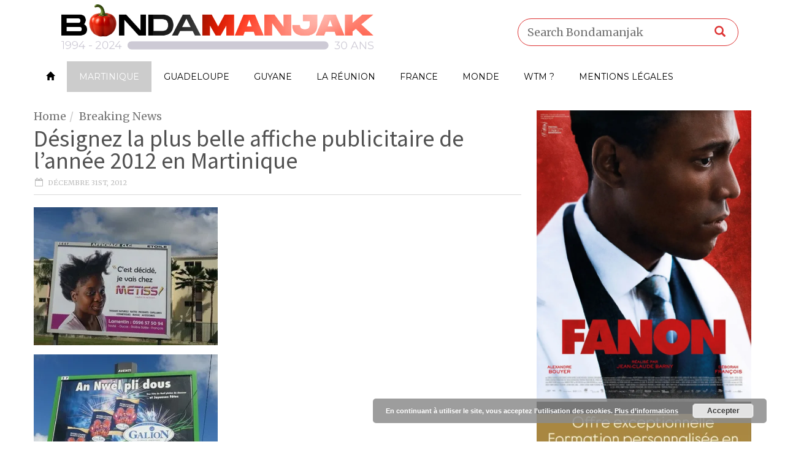

--- FILE ---
content_type: text/html; charset=UTF-8
request_url: https://www.bondamanjak.com/designez-la-plus-belle-affiche-publicitaire-de-lannee-2012-en-martinique/
body_size: 19442
content:
<!doctype html>
<!--[if lt IE 7]> <html class="no-js ie6 oldie"> <![endif]-->
<!--[if IE 7]>    <html class="no-js ie7 oldie"> <![endif]-->
<!--[if IE 8]>    <html class="no-js ie8 oldie"> <![endif]-->
<!--[if IE 9]>    <html class="no-js ie9 oldie"> <![endif]-->
<!--[if gt IE 8]><!--> <html class="no-js" lang="fr-FR"> <!--<![endif]-->
<head>
    <!-- start:global -->
    <meta charset="UTF-8" />
    <!--[if IE]><meta http-equiv="X-UA-Compatible" content="IE=Edge,chrome=1"><![endif]-->
    <!-- end:global -->

    <!-- start:responsive web design -->
    <meta name="viewport" content="width=device-width, initial-scale=1">
    <!-- end:responsive web design -->

    <link rel="pingback" href="https://www.bondamanjak.com/xmlrpc.php" />

    
    <!-- start:wp_head -->
    <title>Désignez la plus belle affiche publicitaire de l&#039;année 2012 en Martinique - Bondamanjak</title>
                        <script>
                            /* You can add more configuration options to webfontloader by previously defining the WebFontConfig with your options */
                            if ( typeof WebFontConfig === "undefined" ) {
                                WebFontConfig = new Object();
                            }
                            WebFontConfig['google'] = {families: ['Merriweather', 'Montserrat:400', 'Source+Sans+Pro:300,400', 'Roboto+Condensed:400', 'Roboto:400&amp;subset=latin']};

                            (function() {
                                var wf = document.createElement( 'script' );
                                wf.src = 'https://ajax.googleapis.com/ajax/libs/webfont/1.5.3/webfont.js';
                                wf.type = 'text/javascript';
                                wf.async = 'true';
                                var s = document.getElementsByTagName( 'script' )[0];
                                s.parentNode.insertBefore( wf, s );
                            })();
                        </script>
                    <meta name='robots' content='max-image-preview:large' />

<!-- This site is optimized with the Yoast SEO plugin v12.3 - https://yoast.com/wordpress/plugins/seo/ -->
<meta name="robots" content="max-snippet:-1, max-image-preview:large, max-video-preview:-1"/>
<link rel="canonical" href="https://www.bondamanjak.com/designez-la-plus-belle-affiche-publicitaire-de-lannee-2012-en-martinique/" />
<meta name="twitter:card" content="summary" />
<meta name="twitter:description" content="La ACCPLEREANNOURI et son Président Lim Ahong invitent les lecteurs de Bondamanjak à donner leur avis sur deux d&rsquo;affiches qui se retrouvent en finale pour le grand prix de la plus belle affiche publicitaire 2012 en Martinique. Il vous suffira de citer Galion ou Métiss. Que la meilleure gagne." />
<meta name="twitter:title" content="Désignez la plus belle affiche publicitaire de l&#039;année 2012 en Martinique - Bondamanjak" />
<meta name="twitter:site" content="@Bondamanjak" />
<meta name="twitter:image" content="https://i0.wp.com/www.bondamanjak.com/wp-content/uploads/2012/12/20121231-163554.jpg?fit=300%2C225&#038;ssl=1" />
<meta name="twitter:creator" content="@Bondamanjak" />
<script type='application/ld+json' class='yoast-schema-graph yoast-schema-graph--main'>{"@context":"https://schema.org","@graph":[{"@type":"WebSite","@id":"https://www.bondamanjak.com/#website","url":"https://www.bondamanjak.com/","name":"Bondamanjak","potentialAction":{"@type":"SearchAction","target":"https://www.bondamanjak.com/?s={search_term_string}","query-input":"required name=search_term_string"}},{"@type":"ImageObject","@id":"https://www.bondamanjak.com/designez-la-plus-belle-affiche-publicitaire-de-lannee-2012-en-martinique/#primaryimage","url":"https://i0.wp.com/www.bondamanjak.com/wp-content/uploads/2012/12/20121231-163554.jpg?fit=300%2C225&ssl=1","width":"300","height":"225"},{"@type":"WebPage","@id":"https://www.bondamanjak.com/designez-la-plus-belle-affiche-publicitaire-de-lannee-2012-en-martinique/#webpage","url":"https://www.bondamanjak.com/designez-la-plus-belle-affiche-publicitaire-de-lannee-2012-en-martinique/","inLanguage":"fr-FR","name":"D\u00e9signez la plus belle affiche publicitaire de l&#039;ann\u00e9e 2012 en Martinique - Bondamanjak","isPartOf":{"@id":"https://www.bondamanjak.com/#website"},"primaryImageOfPage":{"@id":"https://www.bondamanjak.com/designez-la-plus-belle-affiche-publicitaire-de-lannee-2012-en-martinique/#primaryimage"},"datePublished":"2012-12-31T20:38:45-04:00","dateModified":"2012-12-31T21:22:50-04:00","author":{"@id":"https://www.bondamanjak.com/#/schema/person/5195bf9a8575c123d918ffe83e0ce521"}},{"@type":["Person"],"@id":"https://www.bondamanjak.com/#/schema/person/5195bf9a8575c123d918ffe83e0ce521","name":"bondamanjak","image":{"@type":"ImageObject","@id":"https://www.bondamanjak.com/#authorlogo","url":"https://secure.gravatar.com/avatar/14f195b2068cb655e5cb4a395435f7bc8913008f01c5d62bc66496f2859db62f?s=96&d=mm&r=g","caption":"bondamanjak"},"sameAs":[]}]}</script>
<!-- / Yoast SEO plugin. -->

<link rel='dns-prefetch' href='//static.addtoany.com' />
<link rel='dns-prefetch' href='//secure.gravatar.com' />
<link rel='dns-prefetch' href='//stats.wp.com' />
<link rel='dns-prefetch' href='//maxcdn.bootstrapcdn.com' />
<link rel='dns-prefetch' href='//v0.wordpress.com' />
<link rel='preconnect' href='//i0.wp.com' />
<link rel='preconnect' href='//c0.wp.com' />
<link rel="alternate" type="application/rss+xml" title="Bondamanjak &raquo; Flux" href="https://www.bondamanjak.com/feed/" />
<link rel="alternate" title="oEmbed (JSON)" type="application/json+oembed" href="https://www.bondamanjak.com/wp-json/oembed/1.0/embed?url=https%3A%2F%2Fwww.bondamanjak.com%2Fdesignez-la-plus-belle-affiche-publicitaire-de-lannee-2012-en-martinique%2F" />
<link rel="alternate" title="oEmbed (XML)" type="text/xml+oembed" href="https://www.bondamanjak.com/wp-json/oembed/1.0/embed?url=https%3A%2F%2Fwww.bondamanjak.com%2Fdesignez-la-plus-belle-affiche-publicitaire-de-lannee-2012-en-martinique%2F&#038;format=xml" />
<style id='wp-img-auto-sizes-contain-inline-css' type='text/css'>
img:is([sizes=auto i],[sizes^="auto," i]){contain-intrinsic-size:3000px 1500px}
/*# sourceURL=wp-img-auto-sizes-contain-inline-css */
</style>
<link rel='stylesheet' id='sbi_styles-css' href='https://www.bondamanjak.com/wp-content/plugins/instagram-feed/css/sbi-styles.min.css?ver=6.8.0' type='text/css' media='all' />
<style id='wp-emoji-styles-inline-css' type='text/css'>

	img.wp-smiley, img.emoji {
		display: inline !important;
		border: none !important;
		box-shadow: none !important;
		height: 1em !important;
		width: 1em !important;
		margin: 0 0.07em !important;
		vertical-align: -0.1em !important;
		background: none !important;
		padding: 0 !important;
	}
/*# sourceURL=wp-emoji-styles-inline-css */
</style>
<style id='wp-block-library-inline-css' type='text/css'>
:root{--wp-block-synced-color:#7a00df;--wp-block-synced-color--rgb:122,0,223;--wp-bound-block-color:var(--wp-block-synced-color);--wp-editor-canvas-background:#ddd;--wp-admin-theme-color:#007cba;--wp-admin-theme-color--rgb:0,124,186;--wp-admin-theme-color-darker-10:#006ba1;--wp-admin-theme-color-darker-10--rgb:0,107,160.5;--wp-admin-theme-color-darker-20:#005a87;--wp-admin-theme-color-darker-20--rgb:0,90,135;--wp-admin-border-width-focus:2px}@media (min-resolution:192dpi){:root{--wp-admin-border-width-focus:1.5px}}.wp-element-button{cursor:pointer}:root .has-very-light-gray-background-color{background-color:#eee}:root .has-very-dark-gray-background-color{background-color:#313131}:root .has-very-light-gray-color{color:#eee}:root .has-very-dark-gray-color{color:#313131}:root .has-vivid-green-cyan-to-vivid-cyan-blue-gradient-background{background:linear-gradient(135deg,#00d084,#0693e3)}:root .has-purple-crush-gradient-background{background:linear-gradient(135deg,#34e2e4,#4721fb 50%,#ab1dfe)}:root .has-hazy-dawn-gradient-background{background:linear-gradient(135deg,#faaca8,#dad0ec)}:root .has-subdued-olive-gradient-background{background:linear-gradient(135deg,#fafae1,#67a671)}:root .has-atomic-cream-gradient-background{background:linear-gradient(135deg,#fdd79a,#004a59)}:root .has-nightshade-gradient-background{background:linear-gradient(135deg,#330968,#31cdcf)}:root .has-midnight-gradient-background{background:linear-gradient(135deg,#020381,#2874fc)}:root{--wp--preset--font-size--normal:16px;--wp--preset--font-size--huge:42px}.has-regular-font-size{font-size:1em}.has-larger-font-size{font-size:2.625em}.has-normal-font-size{font-size:var(--wp--preset--font-size--normal)}.has-huge-font-size{font-size:var(--wp--preset--font-size--huge)}.has-text-align-center{text-align:center}.has-text-align-left{text-align:left}.has-text-align-right{text-align:right}.has-fit-text{white-space:nowrap!important}#end-resizable-editor-section{display:none}.aligncenter{clear:both}.items-justified-left{justify-content:flex-start}.items-justified-center{justify-content:center}.items-justified-right{justify-content:flex-end}.items-justified-space-between{justify-content:space-between}.screen-reader-text{border:0;clip-path:inset(50%);height:1px;margin:-1px;overflow:hidden;padding:0;position:absolute;width:1px;word-wrap:normal!important}.screen-reader-text:focus{background-color:#ddd;clip-path:none;color:#444;display:block;font-size:1em;height:auto;left:5px;line-height:normal;padding:15px 23px 14px;text-decoration:none;top:5px;width:auto;z-index:100000}html :where(.has-border-color){border-style:solid}html :where([style*=border-top-color]){border-top-style:solid}html :where([style*=border-right-color]){border-right-style:solid}html :where([style*=border-bottom-color]){border-bottom-style:solid}html :where([style*=border-left-color]){border-left-style:solid}html :where([style*=border-width]){border-style:solid}html :where([style*=border-top-width]){border-top-style:solid}html :where([style*=border-right-width]){border-right-style:solid}html :where([style*=border-bottom-width]){border-bottom-style:solid}html :where([style*=border-left-width]){border-left-style:solid}html :where(img[class*=wp-image-]){height:auto;max-width:100%}:where(figure){margin:0 0 1em}html :where(.is-position-sticky){--wp-admin--admin-bar--position-offset:var(--wp-admin--admin-bar--height,0px)}@media screen and (max-width:600px){html :where(.is-position-sticky){--wp-admin--admin-bar--position-offset:0px}}

/*# sourceURL=wp-block-library-inline-css */
</style><style id='global-styles-inline-css' type='text/css'>
:root{--wp--preset--aspect-ratio--square: 1;--wp--preset--aspect-ratio--4-3: 4/3;--wp--preset--aspect-ratio--3-4: 3/4;--wp--preset--aspect-ratio--3-2: 3/2;--wp--preset--aspect-ratio--2-3: 2/3;--wp--preset--aspect-ratio--16-9: 16/9;--wp--preset--aspect-ratio--9-16: 9/16;--wp--preset--color--black: #000000;--wp--preset--color--cyan-bluish-gray: #abb8c3;--wp--preset--color--white: #ffffff;--wp--preset--color--pale-pink: #f78da7;--wp--preset--color--vivid-red: #cf2e2e;--wp--preset--color--luminous-vivid-orange: #ff6900;--wp--preset--color--luminous-vivid-amber: #fcb900;--wp--preset--color--light-green-cyan: #7bdcb5;--wp--preset--color--vivid-green-cyan: #00d084;--wp--preset--color--pale-cyan-blue: #8ed1fc;--wp--preset--color--vivid-cyan-blue: #0693e3;--wp--preset--color--vivid-purple: #9b51e0;--wp--preset--gradient--vivid-cyan-blue-to-vivid-purple: linear-gradient(135deg,rgb(6,147,227) 0%,rgb(155,81,224) 100%);--wp--preset--gradient--light-green-cyan-to-vivid-green-cyan: linear-gradient(135deg,rgb(122,220,180) 0%,rgb(0,208,130) 100%);--wp--preset--gradient--luminous-vivid-amber-to-luminous-vivid-orange: linear-gradient(135deg,rgb(252,185,0) 0%,rgb(255,105,0) 100%);--wp--preset--gradient--luminous-vivid-orange-to-vivid-red: linear-gradient(135deg,rgb(255,105,0) 0%,rgb(207,46,46) 100%);--wp--preset--gradient--very-light-gray-to-cyan-bluish-gray: linear-gradient(135deg,rgb(238,238,238) 0%,rgb(169,184,195) 100%);--wp--preset--gradient--cool-to-warm-spectrum: linear-gradient(135deg,rgb(74,234,220) 0%,rgb(151,120,209) 20%,rgb(207,42,186) 40%,rgb(238,44,130) 60%,rgb(251,105,98) 80%,rgb(254,248,76) 100%);--wp--preset--gradient--blush-light-purple: linear-gradient(135deg,rgb(255,206,236) 0%,rgb(152,150,240) 100%);--wp--preset--gradient--blush-bordeaux: linear-gradient(135deg,rgb(254,205,165) 0%,rgb(254,45,45) 50%,rgb(107,0,62) 100%);--wp--preset--gradient--luminous-dusk: linear-gradient(135deg,rgb(255,203,112) 0%,rgb(199,81,192) 50%,rgb(65,88,208) 100%);--wp--preset--gradient--pale-ocean: linear-gradient(135deg,rgb(255,245,203) 0%,rgb(182,227,212) 50%,rgb(51,167,181) 100%);--wp--preset--gradient--electric-grass: linear-gradient(135deg,rgb(202,248,128) 0%,rgb(113,206,126) 100%);--wp--preset--gradient--midnight: linear-gradient(135deg,rgb(2,3,129) 0%,rgb(40,116,252) 100%);--wp--preset--font-size--small: 13px;--wp--preset--font-size--medium: 20px;--wp--preset--font-size--large: 36px;--wp--preset--font-size--x-large: 42px;--wp--preset--spacing--20: 0.44rem;--wp--preset--spacing--30: 0.67rem;--wp--preset--spacing--40: 1rem;--wp--preset--spacing--50: 1.5rem;--wp--preset--spacing--60: 2.25rem;--wp--preset--spacing--70: 3.38rem;--wp--preset--spacing--80: 5.06rem;--wp--preset--shadow--natural: 6px 6px 9px rgba(0, 0, 0, 0.2);--wp--preset--shadow--deep: 12px 12px 50px rgba(0, 0, 0, 0.4);--wp--preset--shadow--sharp: 6px 6px 0px rgba(0, 0, 0, 0.2);--wp--preset--shadow--outlined: 6px 6px 0px -3px rgb(255, 255, 255), 6px 6px rgb(0, 0, 0);--wp--preset--shadow--crisp: 6px 6px 0px rgb(0, 0, 0);}:where(.is-layout-flex){gap: 0.5em;}:where(.is-layout-grid){gap: 0.5em;}body .is-layout-flex{display: flex;}.is-layout-flex{flex-wrap: wrap;align-items: center;}.is-layout-flex > :is(*, div){margin: 0;}body .is-layout-grid{display: grid;}.is-layout-grid > :is(*, div){margin: 0;}:where(.wp-block-columns.is-layout-flex){gap: 2em;}:where(.wp-block-columns.is-layout-grid){gap: 2em;}:where(.wp-block-post-template.is-layout-flex){gap: 1.25em;}:where(.wp-block-post-template.is-layout-grid){gap: 1.25em;}.has-black-color{color: var(--wp--preset--color--black) !important;}.has-cyan-bluish-gray-color{color: var(--wp--preset--color--cyan-bluish-gray) !important;}.has-white-color{color: var(--wp--preset--color--white) !important;}.has-pale-pink-color{color: var(--wp--preset--color--pale-pink) !important;}.has-vivid-red-color{color: var(--wp--preset--color--vivid-red) !important;}.has-luminous-vivid-orange-color{color: var(--wp--preset--color--luminous-vivid-orange) !important;}.has-luminous-vivid-amber-color{color: var(--wp--preset--color--luminous-vivid-amber) !important;}.has-light-green-cyan-color{color: var(--wp--preset--color--light-green-cyan) !important;}.has-vivid-green-cyan-color{color: var(--wp--preset--color--vivid-green-cyan) !important;}.has-pale-cyan-blue-color{color: var(--wp--preset--color--pale-cyan-blue) !important;}.has-vivid-cyan-blue-color{color: var(--wp--preset--color--vivid-cyan-blue) !important;}.has-vivid-purple-color{color: var(--wp--preset--color--vivid-purple) !important;}.has-black-background-color{background-color: var(--wp--preset--color--black) !important;}.has-cyan-bluish-gray-background-color{background-color: var(--wp--preset--color--cyan-bluish-gray) !important;}.has-white-background-color{background-color: var(--wp--preset--color--white) !important;}.has-pale-pink-background-color{background-color: var(--wp--preset--color--pale-pink) !important;}.has-vivid-red-background-color{background-color: var(--wp--preset--color--vivid-red) !important;}.has-luminous-vivid-orange-background-color{background-color: var(--wp--preset--color--luminous-vivid-orange) !important;}.has-luminous-vivid-amber-background-color{background-color: var(--wp--preset--color--luminous-vivid-amber) !important;}.has-light-green-cyan-background-color{background-color: var(--wp--preset--color--light-green-cyan) !important;}.has-vivid-green-cyan-background-color{background-color: var(--wp--preset--color--vivid-green-cyan) !important;}.has-pale-cyan-blue-background-color{background-color: var(--wp--preset--color--pale-cyan-blue) !important;}.has-vivid-cyan-blue-background-color{background-color: var(--wp--preset--color--vivid-cyan-blue) !important;}.has-vivid-purple-background-color{background-color: var(--wp--preset--color--vivid-purple) !important;}.has-black-border-color{border-color: var(--wp--preset--color--black) !important;}.has-cyan-bluish-gray-border-color{border-color: var(--wp--preset--color--cyan-bluish-gray) !important;}.has-white-border-color{border-color: var(--wp--preset--color--white) !important;}.has-pale-pink-border-color{border-color: var(--wp--preset--color--pale-pink) !important;}.has-vivid-red-border-color{border-color: var(--wp--preset--color--vivid-red) !important;}.has-luminous-vivid-orange-border-color{border-color: var(--wp--preset--color--luminous-vivid-orange) !important;}.has-luminous-vivid-amber-border-color{border-color: var(--wp--preset--color--luminous-vivid-amber) !important;}.has-light-green-cyan-border-color{border-color: var(--wp--preset--color--light-green-cyan) !important;}.has-vivid-green-cyan-border-color{border-color: var(--wp--preset--color--vivid-green-cyan) !important;}.has-pale-cyan-blue-border-color{border-color: var(--wp--preset--color--pale-cyan-blue) !important;}.has-vivid-cyan-blue-border-color{border-color: var(--wp--preset--color--vivid-cyan-blue) !important;}.has-vivid-purple-border-color{border-color: var(--wp--preset--color--vivid-purple) !important;}.has-vivid-cyan-blue-to-vivid-purple-gradient-background{background: var(--wp--preset--gradient--vivid-cyan-blue-to-vivid-purple) !important;}.has-light-green-cyan-to-vivid-green-cyan-gradient-background{background: var(--wp--preset--gradient--light-green-cyan-to-vivid-green-cyan) !important;}.has-luminous-vivid-amber-to-luminous-vivid-orange-gradient-background{background: var(--wp--preset--gradient--luminous-vivid-amber-to-luminous-vivid-orange) !important;}.has-luminous-vivid-orange-to-vivid-red-gradient-background{background: var(--wp--preset--gradient--luminous-vivid-orange-to-vivid-red) !important;}.has-very-light-gray-to-cyan-bluish-gray-gradient-background{background: var(--wp--preset--gradient--very-light-gray-to-cyan-bluish-gray) !important;}.has-cool-to-warm-spectrum-gradient-background{background: var(--wp--preset--gradient--cool-to-warm-spectrum) !important;}.has-blush-light-purple-gradient-background{background: var(--wp--preset--gradient--blush-light-purple) !important;}.has-blush-bordeaux-gradient-background{background: var(--wp--preset--gradient--blush-bordeaux) !important;}.has-luminous-dusk-gradient-background{background: var(--wp--preset--gradient--luminous-dusk) !important;}.has-pale-ocean-gradient-background{background: var(--wp--preset--gradient--pale-ocean) !important;}.has-electric-grass-gradient-background{background: var(--wp--preset--gradient--electric-grass) !important;}.has-midnight-gradient-background{background: var(--wp--preset--gradient--midnight) !important;}.has-small-font-size{font-size: var(--wp--preset--font-size--small) !important;}.has-medium-font-size{font-size: var(--wp--preset--font-size--medium) !important;}.has-large-font-size{font-size: var(--wp--preset--font-size--large) !important;}.has-x-large-font-size{font-size: var(--wp--preset--font-size--x-large) !important;}
/*# sourceURL=global-styles-inline-css */
</style>

<style id='classic-theme-styles-inline-css' type='text/css'>
/*! This file is auto-generated */
.wp-block-button__link{color:#fff;background-color:#32373c;border-radius:9999px;box-shadow:none;text-decoration:none;padding:calc(.667em + 2px) calc(1.333em + 2px);font-size:1.125em}.wp-block-file__button{background:#32373c;color:#fff;text-decoration:none}
/*# sourceURL=/wp-includes/css/classic-themes.min.css */
</style>
<link rel='stylesheet' id='foobox-free-min-css' href='https://www.bondamanjak.com/wp-content/plugins/foobox-image-lightbox/free/css/foobox.free.min.css?ver=2.7.41' type='text/css' media='all' />
<style id='optm_lazyload_noscript_style-inline-css' type='text/css'>
.optimole-no-script img[data-opt-src] { display: none !important; }
/*# sourceURL=optm_lazyload_noscript_style-inline-css */
</style>
<link rel='stylesheet' id='cff-css' href='https://www.bondamanjak.com/wp-content/plugins/custom-facebook-feed/assets/css/cff-style.min.css?ver=4.3.4' type='text/css' media='all' />
<link rel='stylesheet' id='sb-font-awesome-css' href='https://maxcdn.bootstrapcdn.com/font-awesome/4.7.0/css/font-awesome.min.css?ver=6.9' type='text/css' media='all' />
<link rel='stylesheet' id='miptheme-bootstrap-css' href='https://www.bondamanjak.com/wp-content/themes/weeklynews/assets/css/bootstrap.min.css?ver=2.8.1' type='text/css' media='all' />
<link rel='stylesheet' id='miptheme-external-styles-css' href='https://www.bondamanjak.com/wp-content/themes/weeklynews/assets/css/mip.external.css?ver=2.8.1' type='text/css' media='all' />
<link rel='stylesheet' id='miptheme-style-css' href='https://www.bondamanjak.com/wp-content/themes/weeklynews-child/style.css?ver=2.8.1' type='text/css' media='all' />
<link rel='stylesheet' id='miptheme-dynamic-css-css' href='https://www.bondamanjak.com/wp-content/themes/weeklynews/assets/css/dynamic.css?ver=1764805502' type='text/css' media='all' />
<link rel='stylesheet' id='typography-css-css' href='https://www.bondamanjak.com/wp-content/themes/weeklynews/assets/css/font-style.css?ver=1578264949' type='text/css' media='all' />
<link rel='stylesheet' id='addtoany-css' href='https://www.bondamanjak.com/wp-content/plugins/add-to-any/addtoany.min.css?ver=1.16' type='text/css' media='all' />
<link rel='stylesheet' id='mixcloud-embed-css' href='https://www.bondamanjak.com/wp-content/plugins/mixcloud-embed/mixcloud-embed.css?ver=6.9' type='text/css' media='all' />
<script type="text/javascript" id="addtoany-core-js-before">
/* <![CDATA[ */
window.a2a_config=window.a2a_config||{};a2a_config.callbacks=[];a2a_config.overlays=[];a2a_config.templates={};a2a_localize = {
	Share: "Partager",
	Save: "Enregistrer",
	Subscribe: "S'abonner",
	Email: "E-mail",
	Bookmark: "Marque-page",
	ShowAll: "Montrer tout",
	ShowLess: "Montrer moins",
	FindServices: "Trouver des service(s)",
	FindAnyServiceToAddTo: "Trouver instantan&eacute;ment des services &agrave; ajouter &agrave;",
	PoweredBy: "Propuls&eacute; par",
	ShareViaEmail: "Partager par e-mail",
	SubscribeViaEmail: "S’abonner par e-mail",
	BookmarkInYourBrowser: "Ajouter un signet dans votre navigateur",
	BookmarkInstructions: "Appuyez sur Ctrl+D ou \u2318+D pour mettre cette page en signet",
	AddToYourFavorites: "Ajouter &agrave; vos favoris",
	SendFromWebOrProgram: "Envoyer depuis n’importe quelle adresse e-mail ou logiciel e-mail",
	EmailProgram: "Programme d’e-mail",
	More: "Plus&#8230;",
	ThanksForSharing: "Merci de partager !",
	ThanksForFollowing: "Merci de nous suivre !"
};


//# sourceURL=addtoany-core-js-before
/* ]]> */
</script>
<script type="text/javascript" defer src="https://static.addtoany.com/menu/page.js" id="addtoany-core-js"></script>
<script type="text/javascript" src="https://c0.wp.com/c/6.9/wp-includes/js/jquery/jquery.min.js" id="jquery-core-js"></script>
<script type="text/javascript" src="https://c0.wp.com/c/6.9/wp-includes/js/jquery/jquery-migrate.min.js" id="jquery-migrate-js"></script>
<script type="text/javascript" defer src="https://www.bondamanjak.com/wp-content/plugins/add-to-any/addtoany.min.js?ver=1.1" id="addtoany-jquery-js"></script>
<script type="text/javascript" id="foobox-free-min-js-before">
/* <![CDATA[ */
/* Run FooBox FREE (v2.7.41) */
var FOOBOX = window.FOOBOX = {
	ready: true,
	disableOthers: false,
	o: {wordpress: { enabled: true }, countMessage:'image %index of %total', captions: { dataTitle: ["captionTitle","title"], dataDesc: ["captionDesc","description"] }, rel: '', excludes:'.fbx-link,.nofoobox,.nolightbox,a[href*="pinterest.com/pin/create/button/"]', affiliate : { enabled: false }},
	selectors: [
		".foogallery-container.foogallery-lightbox-foobox", ".foogallery-container.foogallery-lightbox-foobox-free", ".gallery", ".wp-block-gallery", ".wp-caption", ".wp-block-image", "a:has(img[class*=wp-image-])", ".foobox"
	],
	pre: function( $ ){
		// Custom JavaScript (Pre)
		
	},
	post: function( $ ){
		// Custom JavaScript (Post)
		
		// Custom Captions Code
		
	},
	custom: function( $ ){
		// Custom Extra JS
		
	}
};
//# sourceURL=foobox-free-min-js-before
/* ]]> */
</script>
<script type="text/javascript" src="https://www.bondamanjak.com/wp-content/plugins/foobox-image-lightbox/free/js/foobox.free.min.js?ver=2.7.41" id="foobox-free-min-js"></script>
<link rel="https://api.w.org/" href="https://www.bondamanjak.com/wp-json/" /><link rel="alternate" title="JSON" type="application/json" href="https://www.bondamanjak.com/wp-json/wp/v2/posts/49349" /><link rel="EditURI" type="application/rsd+xml" title="RSD" href="https://www.bondamanjak.com/xmlrpc.php?rsd" />
<meta name="generator" content="WordPress 6.9" />
<link rel='shortlink' href='https://wp.me/p2X1DA-cPX' />
<script type="text/javascript">var ajaxurl = "https://www.bondamanjak.com/wp-admin/admin-ajax.php";</script><style type="text/css">
.feedzy-rss-link-icon:after {
	content: url("https://www.bondamanjak.com/wp-content/plugins/feedzy-rss-feeds/img/external-link.png");
	margin-left: 3px;
}
</style>
		<script type="text/javascript">
  window._taboola = window._taboola || [];
  _taboola.push({article:'auto'});
  !function (e, f, u, i) {
    if (!document.getElementById(i)){
      e.async = 1;
      e.src = u;
      e.id = i;
      f.parentNode.insertBefore(e, f);
    }
  }(document.createElement('script'),
  document.getElementsByTagName('script')[0],
  '//cdn.taboola.com/libtrc/bondamanjak/loader.js',
  'tb_loader_script');
  if(window.performance && typeof window.performance.mark == 'function')
    {window.performance.mark('tbl_ic');}
</script>
		<style type="text/css">
			img[data-opt-src]:not([data-opt-lazy-loaded]) {
				transition: .2s filter linear, .2s opacity linear, .2s border-radius linear;
				-webkit-transition: .2s filter linear, .2s opacity linear, .2s border-radius linear;
				-moz-transition: .2s filter linear, .2s opacity linear, .2s border-radius linear;
				-o-transition: .2s filter linear, .2s opacity linear, .2s border-radius linear;
			}
			img[data-opt-src]:not([data-opt-lazy-loaded]) {
				opacity: .75;
				filter: blur(5px);
			}
		
		</style>
		<script type="application/javascript">
					(function(w, d){ 
						var b = d.getElementsByTagName("head")[0];
						var s = d.createElement("script");
						var v = ("IntersectionObserver" in w) ? "_no_poly" : "";
						s.async = true;  
						s.src = "https://d5jmkjjpb7yfg.cloudfront.net/v2/latest/optimole_lib" + v  + ".min.js"; 
						b.appendChild(s);
						w.optimoleData = {
							backgroundReplaceClasses: [],
							watchClasses: [],
							network_optimizations: false,
							ignoreDpr: true,
							quality: 0
						}
						
					}(window, document));
					
					document.addEventListener( "DOMContentLoaded", function() { document.body.className = document.body.className.replace("optimole-no-script",""); } );
		</script>	<style>img#wpstats{display:none}</style>
		    <!-- Google Tag Manager -->
    <script>
    (function(w,d,s,l,i){w[l]=w[l]||[];w[l].push({'gtm.start':
    new Date().getTime(),event:'gtm.js'});var f=d.getElementsByTagName(s)[0],
    j=d.createElement(s),dl=l!='dataLayer'?'&l='+l:'';j.async=true;j.src=
    'https://www.googletagmanager.com/gtm.js?id='+i+dl;f.parentNode.insertBefore(j,f);
    })(window,document,'script','dataLayer','GTM-NWN984PS');
    </script>
    <!-- End Google Tag Manager -->
        <meta name="google-site-verification" content="X4QgXQkQQAI-bLkQnE4x-3BLN_94i-GtZKvk2_223oE" />
                <!--Customizer CSS-->
            <style type="text/css">
                                #header-branding { background-color:#ffffff; }                #page-header-mobile { background-color:#ffffff; }                #header-branding { border-top-color:#ffffff; }                #page-header-mobile { border-top-color:#ffffff; }                #header-branding { border-bottom-color:#ffffff; }                #header-navigation, #header-navigation ul li a { border-color:#ffffff; }                                                                                                #header-branding #search-form { border-color:#dd3333; }                                                #header-branding #search-form { -webkit-box-shadow:inset 0 3px 0 0 #ffffff; }                #header-branding #search-form { box-shadow:inset 0 3px 0 0 #ffffff; }                #header-branding #search-form input { color:#000000; }                #header-branding #search-form button { color:#dd3333; }
                #top-navigation { background-color:#ffffff; }                #header-navigation { background-color:#ffffff; }
                #header-navigation ul li.search-nav .dropdown-menu { background-color:#ffffff; }                #header-navigation ul li.search-nav .dropdown-menu input { background-color:#ffffff; }
                #top-navigation ul ul { background-color:#ffffff; }                #header-navigation ul ul { background-color:#ffffff; }                #top-navigation ul li { border-color:#ffffff; }                #header-navigation ul li { border-color:#ffffff; }                #header-navigation ul li.current a, #header-navigation ul li.current-menu-item a, #header-navigation ul li a:hover, #header-navigation ul li:hover a, #header-navigation ul li a:focus { background-color:#ffffff; }
                                                                
                #sidebar-mid { background-color:#ffffff; }                                                                                                                
                #sidebar { background-color:#020202; }                #page-content .sidebar .module-quote { background-color:#ce0000; }                #page-content .sidebar .module-quote header h2 { color:#020202; }                #page-content .sidebar .module-quote header span.borderline { background-color:#020202; }                                #page-content .sidebar .module-quote blockquote p { color:#020202; }                #page-content .sidebar .module-quote blockquote footer { color:#ffffff; }                                #page-content .sidebar .module-singles header h2 { color:#ffffff; }                                #page-content .sidebar .module-singles header span.borderline { background-color:#ffffff; }
                                                                                                                                                
            </style>
            <!--/Customizer CSS-->
            
<!-- Jetpack Open Graph Tags -->
<meta property="og:type" content="article" />
<meta property="og:title" content="Désignez la plus belle affiche publicitaire de l&rsquo;année 2012 en Martinique" />
<meta property="og:url" content="https://www.bondamanjak.com/designez-la-plus-belle-affiche-publicitaire-de-lannee-2012-en-martinique/" />
<meta property="og:description" content="La ACCPLEREANNOURI et son Président Lim Ahong invitent les lecteurs de Bondamanjak à donner leur avis sur deux d&rsquo;affiches qui se retrouvent en finale pour le grand prix de la plus belle affic…" />
<meta property="article:published_time" content="2012-12-31T20:38:45+00:00" />
<meta property="article:modified_time" content="2012-12-31T21:22:50+00:00" />
<meta property="og:site_name" content="Bondamanjak" />
<meta property="og:image" content="https://i0.wp.com/www.bondamanjak.com/wp-content/uploads/2012/12/20121231-163554.jpg?fit=300%2C225&#038;ssl=1" />
<meta property="og:image:width" content="300" />
<meta property="og:image:height" content="225" />
<meta property="og:image:alt" content="" />
<meta property="og:locale" content="fr_FR" />
<meta name="twitter:text:title" content="Désignez la plus belle affiche publicitaire de l&rsquo;année 2012 en Martinique" />
<meta name="twitter:image" content="https://i0.wp.com/www.bondamanjak.com/wp-content/uploads/2012/12/20121231-163554.jpg?fit=300%2C225&#038;ssl=1&#038;w=640" />
<meta name="twitter:card" content="summary_large_image" />

<!-- End Jetpack Open Graph Tags -->
		<style type="text/css" id="wp-custom-css">
			#page-header-mobile {
    height: 30px;
}		</style>
		<style type="text/css" title="dynamic-css" class="options-output">#page-content header h2{}</style>    <!-- end:wp_head -->

    <!--[if lt IE 9]>
    <script src="https://www.bondamanjak.com/wp-content/themes/weeklynews/assets/js/respond.js"></script>
    <script src="https://www.bondamanjak.com/wp-content/themes/weeklynews/assets/js/html5shiv.js"></script>
    <![endif]-->

<script type="text/javascript">
	(function() {
		var adlS = document.createElement('script'); adlS.type = 'text/javascript'; adlS.async = true;
		adlS.src = '//www.adwidecenter.com/adlscript/showads.php?idpub=227123&tmp='+Math.floor(Math.random()*99999999999);
		var sadlS = document.getElementsByTagName('script')[0]; sadlS.parentNode.insertBefore(adlS, sadlS);
	})();
</script>
<link rel='stylesheet' id='basecss-css' href='https://www.bondamanjak.com/wp-content/plugins/eu-cookie-law/css/style.css?ver=6.9' type='text/css' media='all' />
</head>
<body class="wp-singular post-template-default single single-post postid-49349 single-format-standard wp-theme-weeklynews wp-child-theme-weeklynews-child optimole-no-script linkbox-layout-1 theme-unboxed sidebar-no-padding sidebar-dark" itemscope itemtype="http://schema.org/WebPage">
<div class="adleave82477937" adleave-slot="ADLEAVE-LxB-227123-1"></div>
<script>(adleave82477937 = window.adleave82477937 || []).push({});</script>
    <!-- start:body-start -->
        <!-- end:body-start -->

    <!-- start:ad-top-banner -->
        <!-- end:ad-top-banner -->

    <!-- start:page outer wrap -->
    <div id="page-outer-wrap">
        <!-- start:page inner wrap -->
        <div id="page-inner-wrap">

            <!-- start:page header mobile -->
            
<header id="page-header-mobile" class="visible-xs visible-sm">

    <!-- start:sidr -->
    <nav id="mobile-menu">
        <form id="search-form-mobile" class="mm-search" role="search" method="get" action="https://www.bondamanjak.com/">
            <input type="text" name="s" placeholder="Search Bondamanjak" value="" />
        </form>
        <ul id="menu-m-menu" class="nav clearfix"><li id="mobile-nav-menu-item-48166" class="main-menu-item  menu-item-even menu-item-depth-0 menu-item menu-item-type-custom menu-item-object-custom menu-item-home "><a href="https://www.bondamanjak.com"><span class="glyphicon glyphicon-home" /></span></a></li>
<li id="mobile-nav-menu-item-73798" class="main-menu-item  menu-item-even menu-item-depth-0 menu-item menu-item-type-taxonomy menu-item-object-category current-post-ancestor current-menu-parent current-post-parent menu-category-369 "><a href="https://www.bondamanjak.com/category/martinique/aujourdhui-en-martinique/">Martinique</a></li>
<li id="mobile-nav-menu-item-73794" class="main-menu-item  menu-item-even menu-item-depth-0 menu-item menu-item-type-taxonomy menu-item-object-category menu-category-376 "><a href="https://www.bondamanjak.com/category/guadeloupe/aujourdhui-en-guadeloupe/">Guadeloupe</a></li>
<li id="mobile-nav-menu-item-73797" class="main-menu-item  menu-item-even menu-item-depth-0 menu-item menu-item-type-taxonomy menu-item-object-category menu-category-383 "><a href="https://www.bondamanjak.com/category/guyane/aujourdhui-en-guyane/">Guyane</a></li>
<li id="mobile-nav-menu-item-73796" class="main-menu-item  menu-item-even menu-item-depth-0 menu-item menu-item-type-taxonomy menu-item-object-category menu-category-390 "><a href="https://www.bondamanjak.com/category/la-reunion/aujourdhui-a-la-reunion/">La Réunion</a></li>
<li id="mobile-nav-menu-item-73795" class="main-menu-item  menu-item-even menu-item-depth-0 menu-item menu-item-type-taxonomy menu-item-object-category menu-category-397 "><a href="https://www.bondamanjak.com/category/france/aujourdhui-en-france/">France</a></li>
<li id="mobile-nav-menu-item-73891" class="main-menu-item  menu-item-even menu-item-depth-0 menu-item menu-item-type-taxonomy menu-item-object-category menu-category-404 "><a href="https://www.bondamanjak.com/category/monde/monde-aujourdhui/">Monde</a></li>
<li id="mobile-nav-menu-item-79909" class="main-menu-item  menu-item-even menu-item-depth-0 menu-item menu-item-type-taxonomy menu-item-object-category menu-category-7504 "><a href="https://www.bondamanjak.com/category/what-time-mizik/">WTM ?</a></li>
<li id="mobile-nav-menu-item-148054" class="main-menu-item  menu-item-even menu-item-depth-0 menu-item menu-item-type-post_type menu-item-object-page "><a href="https://www.bondamanjak.com/mentions-legales/">Mentions légales</a></li>
</ul>    </nav>
    <!-- end:sidr -->


    
    <!-- start:row -->
    <div  data-spy="affix" data-offset-top="50" class="row">

        <!-- start:col -->
        <div class="col-xs-6">
            <!-- start:logo -->
            <div class="logo"><a href="https://www.bondamanjak.com/"><img src="https://www.bondamanjak.com/wp-content/uploads/2025/04/logo-bdmjk2-3-1.png" width="288" height="45" alt="Bondamanjak" data-retina="https://www.bondamanjak.com/wp-content/uploads/2025/04/logo-bdmjk2-3-1.png" /></a></div>
            <!-- end:logo -->
        </div>
        <!-- end:col -->

        <!-- start:col -->
        <div class="col-xs-6 text-right">
            <a id="nav-expander" href="#mobile-menu"><span class="glyphicon glyphicon-th"></span></a>
        </div>
        <!-- end:col -->

    </div>
    <!-- end:row -->

</header>
<!-- end:page-header-mobile -->

<!-- start:ad-above-banner -->
<!-- end:ad-above-banner -->

<!-- start:page-header -->
<header id="page-header" class="hidden-xs hidden-sm">
<!-- start:container --><div class="container">
    
    <!-- start:header-branding -->
<div id="header-branding" class="header-layout-2">                
    <!-- start:container -->
    <div class="container">
        
        <!-- start:row -->
        <div class="row">
        
            <!-- start:col -->
            <div class="col-sm-6 col-md-6" itemscope="itemscope" itemtype="http://schema.org/Organization">
                <!-- start:logo -->
                <div class="logo"><a itemprop="url" href="https://www.bondamanjak.com"><img class="img-responsive" src="https://www.bondamanjak.com/wp-content/uploads/2025/04/logo-bdmjk2-1.png" width="1000" height="156" alt="Bondamanjak" data-retina="https://www.bondamanjak.com/wp-content/uploads/2025/04/logo-bdmjk2-1.png" /></a></div>                <meta itemprop="name" content="Bondamanjak">
                <!-- end:logo -->
            </div>
            <!-- end:col -->
            
            <!-- start:col -->
            <div class="col-sm-6 col-md-6 text-right">
                <form id="search-form" role="search" method="get" action="https://www.bondamanjak.com/">
                    <input type="text" name="s" placeholder="Search Bondamanjak" value="" />
                    <button><span class="glyphicon glyphicon-search"></span></button>
                </form>
            </div>
            <!-- end:col -->
            
        </div>
        <!-- end:row -->

    </div>
    <!-- end:container -->                    
</div>
<!-- end:header-branding -->
    <!-- start:sticky-header -->
    <div class="sticky-header-wrapper">
        <div id="sticky-header" data-spy="affix" data-offset-top="100">

            <!-- start:header-navigation -->
            <div id="header-navigation">
                <!-- start:container -->
                <div class="container">

                    <!-- start:menu -->
                    <nav id="menu">
                        <a href="https://www.bondamanjak.com/"><span class="sticky-logo"></span></a><ul id="menu-m-menu-1" class="nav clearfix"><li id="nav-menu-item-48166" class="main-menu-item  menu-item-even menu-item-depth-0 menu-item menu-item-type-custom menu-item-object-custom menu-item-home "><a href="https://www.bondamanjak.com" class="menu-link main-menu-link"><span class="glyphicon glyphicon-home" /></span></a></li>
<li id="nav-menu-item-73798" class="main-menu-item  menu-item-even menu-item-depth-0 menu-item menu-item-type-taxonomy menu-item-object-category current-post-ancestor current-menu-parent current-post-parent menu-category-369 "><a href="https://www.bondamanjak.com/category/martinique/aujourdhui-en-martinique/" class="menu-link main-menu-link">Martinique</a></li>
<li id="nav-menu-item-73794" class="main-menu-item  menu-item-even menu-item-depth-0 menu-item menu-item-type-taxonomy menu-item-object-category menu-category-376 "><a href="https://www.bondamanjak.com/category/guadeloupe/aujourdhui-en-guadeloupe/" class="menu-link main-menu-link">Guadeloupe</a></li>
<li id="nav-menu-item-73797" class="main-menu-item  menu-item-even menu-item-depth-0 menu-item menu-item-type-taxonomy menu-item-object-category menu-category-383 "><a href="https://www.bondamanjak.com/category/guyane/aujourdhui-en-guyane/" class="menu-link main-menu-link">Guyane</a></li>
<li id="nav-menu-item-73796" class="main-menu-item  menu-item-even menu-item-depth-0 menu-item menu-item-type-taxonomy menu-item-object-category menu-category-390 "><a href="https://www.bondamanjak.com/category/la-reunion/aujourdhui-a-la-reunion/" class="menu-link main-menu-link">La Réunion</a></li>
<li id="nav-menu-item-73795" class="main-menu-item  menu-item-even menu-item-depth-0 menu-item menu-item-type-taxonomy menu-item-object-category menu-category-397 "><a href="https://www.bondamanjak.com/category/france/aujourdhui-en-france/" class="menu-link main-menu-link">France</a></li>
<li id="nav-menu-item-73891" class="main-menu-item  menu-item-even menu-item-depth-0 menu-item menu-item-type-taxonomy menu-item-object-category menu-category-404 "><a href="https://www.bondamanjak.com/category/monde/monde-aujourdhui/" class="menu-link main-menu-link">Monde</a></li>
<li id="nav-menu-item-79909" class="main-menu-item  menu-item-even menu-item-depth-0 menu-item menu-item-type-taxonomy menu-item-object-category menu-category-7504 "><a href="https://www.bondamanjak.com/category/what-time-mizik/" class="menu-link main-menu-link">WTM ?</a></li>
<li id="nav-menu-item-148054" class="main-menu-item  menu-item-even menu-item-depth-0 menu-item menu-item-type-post_type menu-item-object-page "><a href="https://www.bondamanjak.com/mentions-legales/" class="menu-link main-menu-link">Mentions légales</a></li>
</ul>                    </nav>
                    <!-- end:menu -->

                </div>
                <!-- end:container -->
            </div>
            <!-- end:header-navigation -->

        </div>
    </div>
    <!-- end:sticky-header -->

    
</div><!-- end:container --></header>
<!-- end:page-header -->

            <!-- end:page header mobile -->

            <!-- start:ad-side-banner -->
            <div class="container relative">
</div>
            <!-- end:ad-side-banner -->

<!-- start:ad-top-banner -->
<!-- end:ad-top-banner -->

<!-- start:container -->
<div class="container">
    <!-- start:page content -->
    <div id="page-content" class="right-sidebar loop-page-5">

        
        <!-- start:tbl-row -->
        <div class="tbl-row">

        
        <!-- start:main -->
        <div id="main" class="article">

            <!-- start:article-post -->
            <article id="post-49349" class="article-post cat-369 loop-page-5 clearfix" itemscope itemtype="http://schema.org/Article">

                    
    

<header>
    <div class="breadcrumb hidden-xs">
<span></span><div class="vbreadcrumb" typeof="v:Breadcrumb"><a href="https://www.bondamanjak.com/" rel="v:url" property="v:title" class="home">Home</a></div><div class="vbreadcrumb" typeof="v:Breadcrumb"><a href="https://www.bondamanjak.com/category/breaking-news/" title="Breaking News" rel="v:url" property="v:title">Breaking News</a></div></div>    <h1 itemprop="mainEntityOfPage">Désignez la plus belle affiche publicitaire de l&rsquo;année 2012 en Martinique</h1>
        <p class="post-meta clearfix">
        <span class="fa-calendar" itemprop="dateCreated">décembre 31st, 2012</span>                                    </p>
        </header>


<div class="article-post-content"><p><a href="https://i0.wp.com/www.bondamanjak.com/wp-content/uploads/2012/12/20121231-163517.jpg"><img data-recalc-dims="1" decoding="async" src="https://i0.wp.com/www.bondamanjak.com/wp-content/uploads/2012/12/20121231-163517.jpg?w=770" alt="20121231-163517.jpg" class="alignnone size-full" /></a></p>
<p><a href="https://i0.wp.com/www.bondamanjak.com/wp-content/uploads/2012/12/20121231-163437.jpg"><img data-recalc-dims="1" decoding="async" src="https://i0.wp.com/www.bondamanjak.com/wp-content/uploads/2012/12/20121231-163437.jpg?w=770" alt="20121231-163437.jpg" class="alignnone size-full" /></a></p>
<p>La ACCPLEREANNOURI  et son Président Lim Ahong invitent les lecteurs de Bondamanjak à donner leur avis sur deux d&rsquo;affiches  qui se retrouvent en finale pour le grand prix de la plus belle affiche publicitaire 2012 en Martinique. Il vous suffira de citer Galion ou Métiss. Que la meilleure gagne.</p>
<div class="addtoany_share_save_container addtoany_content addtoany_content_bottom"><div class="a2a_kit a2a_kit_size_32 addtoany_list" data-a2a-url="https://www.bondamanjak.com/designez-la-plus-belle-affiche-publicitaire-de-lannee-2012-en-martinique/" data-a2a-title="Désignez la plus belle affiche publicitaire de l’année 2012 en Martinique"><a class="a2a_button_facebook" href="https://www.addtoany.com/add_to/facebook?linkurl=https%3A%2F%2Fwww.bondamanjak.com%2Fdesignez-la-plus-belle-affiche-publicitaire-de-lannee-2012-en-martinique%2F&amp;linkname=D%C3%A9signez%20la%20plus%20belle%20affiche%20publicitaire%20de%20l%E2%80%99ann%C3%A9e%202012%20en%20Martinique" title="Facebook" rel="nofollow noopener" target="_blank"></a><a class="a2a_button_twitter" href="https://www.addtoany.com/add_to/twitter?linkurl=https%3A%2F%2Fwww.bondamanjak.com%2Fdesignez-la-plus-belle-affiche-publicitaire-de-lannee-2012-en-martinique%2F&amp;linkname=D%C3%A9signez%20la%20plus%20belle%20affiche%20publicitaire%20de%20l%E2%80%99ann%C3%A9e%202012%20en%20Martinique" title="Twitter" rel="nofollow noopener" target="_blank"></a><a class="a2a_button_whatsapp" href="https://www.addtoany.com/add_to/whatsapp?linkurl=https%3A%2F%2Fwww.bondamanjak.com%2Fdesignez-la-plus-belle-affiche-publicitaire-de-lannee-2012-en-martinique%2F&amp;linkname=D%C3%A9signez%20la%20plus%20belle%20affiche%20publicitaire%20de%20l%E2%80%99ann%C3%A9e%202012%20en%20Martinique" title="WhatsApp" rel="nofollow noopener" target="_blank"></a><a class="a2a_dd addtoany_share_save addtoany_share" href="https://www.addtoany.com/share"></a></div></div></div>
<!-- start:tags -->
<aside class="tags">
    <ul class="clearfix">
        <li><span>Tags</span></li>
        <li><a href="https://www.bondamanjak.com/tag/affiche/">Affiche</a></li>
        <li><a href="https://www.bondamanjak.com/tag/belle/">belle</a></li>
        <li><a href="https://www.bondamanjak.com/tag/c9-martinique/">Martinique</a></li>
        <li><a href="https://www.bondamanjak.com/tag/publicitaire/">publicitaire</a></li>
    </ul>
</aside>
<!-- end:tags -->

<div class="row ad-bottom ad-"><div id="taboola-below-article-thumbnails"></div>
<script type="text/javascript">
  window._taboola = window._taboola || [];
  _taboola.push({
    mode: 'thumbnails-a',
    container: 'taboola-below-article-thumbnails',
    placement: 'Below Article Thumbnails',
    target_type: 'mix'
  });
</script></div>
<!-- start:article footer -->
<footer>

    <div class="soc-media-sharing default">
    <h3 class="hidden-xs">Partagez l'info</h3>        <a class="btn-social btn-facebook btn-icon" href="https://www.facebook.com/sharer.php?u=https%3A%2F%2Fwww.bondamanjak.com%2Fdesignez-la-plus-belle-affiche-publicitaire-de-lannee-2012-en-martinique%2F" onclick="window.open(this.href, 'weeklywin', 'left=50,top=50,width=600,height=360,toolbar=0'); return false;"><i class="fa fa-facebook-square fa-lg"></i><span id="smFacebook">Facebook</span></a>
        <a class="btn-social btn-twitter btn-icon" href="https://twitter.com/intent/tweet?text=Désignez la plus belle affiche publicitaire de l&rsquo;année 2012 en Martinique&amp;url=https%3A%2F%2Fwww.bondamanjak.com%2Fdesignez-la-plus-belle-affiche-publicitaire-de-lannee-2012-en-martinique%2F" onclick="window.open(this.href, 'weeklywin', 'left=50,top=50,width=600,height=360,toolbar=0'); return false;"><i class="fa fa-twitter-square fa-lg"></i><span id="smTwitter">Twitter</span></a>
        <a class="btn-social btn-linkedin btn-icon" href="http://www.linkedin.com/shareArticle?mini=true&amp;url=https%3A%2F%2Fwww.bondamanjak.com%2Fdesignez-la-plus-belle-affiche-publicitaire-de-lannee-2012-en-martinique%2F&amp;title=Désignez la plus belle affiche publicitaire de l&rsquo;année 2012 en Martinique" onclick="window.open(this.href, 'weeklywin', 'left=50,top=50,width=600,height=360,toolbar=0'); return false;"><i class="fa fa-linkedin-square fa-lg"></i><span id="smLinkedin">LinkedIn</span></a>
    </div>

        <aside class="post-navigation clearfix">
        <div class="row">
                <div class="col-md-6 text-right">
                <cite>Next article</cite>
                <a href="https://www.bondamanjak.com/audience-cambusy/" title="Audience Cambusy...">Audience Cambusy...</a>
            </div>
                    <div class="col-md-6">
                <cite>Previous article</cite>
                <a href="https://www.bondamanjak.com/limage-du-jour-31-decembre-2012/" title="L&#039;image du jour (31 décembre 2012)">L'image du jour (31 décembre 2012)</a>
            </div>
            </div>
    </aside>
    
    <div class="comments-top-margin"></div></footer>
<!-- end:article footer -->
<meta itemprop="author" content="bondamanjak">
<meta itemprop="datePublished" content="2012-12-31T21:38:45-04:00">
<meta itemprop="dateModified" content="2012-12-31T22:22:50-04:00">
<meta itemprop="headline" content="Désignez la plus belle affiche publicitaire de l&rsquo;année 2012 en Martinique">
<div itemprop="publisher" itemscope itemtype="https://schema.org/Organization">
    <div itemprop="logo" itemscope itemtype="https://schema.org/ImageObject">
      <meta itemprop="url" content="https://www.bondamanjak.com/wp-content/uploads/2025/04/logo-bdmjk2-1.png">
      <meta itemprop="width" content="">
      <meta itemprop="height" content="">
    </div>
    <meta itemprop="name" content="Bondamanjak">
</div>


            </article>
            <!-- end:article-post -->

            
<!-- start:related-posts -->
<section class="news-lay-3 bottom-margin">

    <header>
        <h2>A lire aussi sur le même sujet</h2>
        <span class="borderline"></span>
    </header>

<!-- start:row --><div class="row"><div class="col-xs-6 col-sm-4"><!-- start:article.linkbox -->
                    <article class="linkbox linkbox-sub medium cat-369 parent-cat-7508">
                        <a href="https://www.bondamanjak.com/category/martinique/aujourdhui-en-martinique/" class="category">Aujourd'hui en Martinique</a>
                        <h3><a href="https://www.bondamanjak.com/incendie-a-ducos-lenfant-de-5-ans-est-decede/">Incendie à Ducos : L'enfant de 5 ans est décédé</a></h3>
                        
                        <span class="text">L'incendie qui a eu lieu mardi matin au quartier Cocotte à Ducos en Martinique a fait une nouvelle victime....</span>
                    </article>
                    <!-- end:article.linkbox --></div><div class="col-xs-6 col-sm-4"><!-- start:article -->
                        <article class="thumb thumb-lay-two cat-369 parent-cat-7508">
                            <div class="thumb-wrap relative">
                                <a href="https://www.bondamanjak.com/affaire-lakoudigital-grand-port-de-martinique-le-tribunal-administratif-confirme-lexpulsion-du-tiers-lieu-numerique-%f0%9f%98%b3%f0%9f%a4%ad%f0%9f%98%86%f0%9f%a5%b2/"><img itemprop="image" src="https://i0.wp.com/www.bondamanjak.com/wp-content/uploads/2023/10/HWUMIEJFYNBMHFVOA3L424XXGE.jpg?fit=237%2C148&#038;ssl=1" width="245" height="148" alt="Affaire Lakoudigital/Grand port de Martinique...le tribunal administratif confirme l&#039;expulsion du tiers- lieu numérique 😳🤭😆🥲" class="img-responsive" /></a>
                                <a href="https://www.bondamanjak.com/category/martinique/aujourdhui-en-martinique/" class="theme">Aujourd'hui en Martinique</a>
                            </div>
                            <span class="published" itemprop="dateCreated">octobre 30th, 2023</span>
                            <h3><a href="https://www.bondamanjak.com/affaire-lakoudigital-grand-port-de-martinique-le-tribunal-administratif-confirme-lexpulsion-du-tiers-lieu-numerique-%f0%9f%98%b3%f0%9f%a4%ad%f0%9f%98%86%f0%9f%a5%b2/">Affaire Lakoudigital/Grand port de Martinique...le tribunal administratif confirme l'expulsion du tiers- lieu numérique 😳🤭😆🥲</a></h3>
                            <span class="text"></span>
                        </article>
                        <!-- end:article --></div><div class="col-xs-6 col-sm-4"><!-- start:article -->
                        <article class="thumb thumb-lay-two cat-7510 parent-cat-7510">
                            <div class="thumb-wrap relative">
                                <a href="https://www.bondamanjak.com/un-vehicule-emporte-par-une-riviere-en-crue-le-conducteur-se-noie/"><img itemprop="image" src="https://i0.wp.com/www.bondamanjak.com/wp-content/uploads/2016/06/Screenshot_2016-06-07-03-40-23-1.png?fit=123%2C148&#038;ssl=1" width="245" height="148" alt="Un véhicule emporté par une rivière en crue : le conducteur se noie" class="img-responsive" /></a>
                                <a href="https://www.bondamanjak.com/category/a-la-une/" class="theme">A LA UNE</a>
                            </div>
                            <span class="published" itemprop="dateCreated">juin 6th, 2016</span>
                            <h3><a href="https://www.bondamanjak.com/un-vehicule-emporte-par-une-riviere-en-crue-le-conducteur-se-noie/">Un véhicule emporté par une rivière en crue : le conducteur se noie</a></h3>
                            <span class="text"></span>
                        </article>
                        <!-- end:article --></div></div><!-- end:row --><!-- start:row --><div class="row"><div class="col-xs-6 col-sm-4"><!-- start:article -->
                        <article class="thumb thumb-lay-two cat-7510 parent-cat-7510">
                            <div class="thumb-wrap relative">
                                <a href="https://www.bondamanjak.com/gens-philippe-alfred/"><img itemprop="image" src="https://i0.wp.com/www.bondamanjak.com/wp-content/uploads/2018/10/20181004_130448.jpg?fit=234%2C148&#038;ssl=1" width="245" height="148" alt="Les gens...Philippe et Alfred..." class="img-responsive" /></a>
                                <a href="https://www.bondamanjak.com/category/a-la-une/" class="theme">A LA UNE</a>
                            </div>
                            <span class="published" itemprop="dateCreated">octobre 4th, 2018</span>
                            <h3><a href="https://www.bondamanjak.com/gens-philippe-alfred/">Les gens...Philippe et Alfred...</a></h3>
                            <span class="text"></span>
                        </article>
                        <!-- end:article --></div><div class="col-xs-6 col-sm-4"><!-- start:article -->
                        <article class="thumb thumb-lay-two cat-369 parent-cat-7508">
                            <div class="thumb-wrap relative">
                                <a href="https://www.bondamanjak.com/affaire-du-cdad-en-martinique-voila-la-fresque-photographique/"><img itemprop="image" src="https://i0.wp.com/www.bondamanjak.com/wp-content/uploads/2024/10/1000405274.jpg?fit=114%2C148&#038;ssl=1" width="245" height="148" alt="Affaire du CDAD en Martinique : voilà la fresque photographique" class="img-responsive" /></a>
                                <a href="https://www.bondamanjak.com/category/martinique/aujourdhui-en-martinique/" class="theme">Aujourd'hui en Martinique</a>
                            </div>
                            <span class="published" itemprop="dateCreated">octobre 6th, 2024</span>
                            <h3><a href="https://www.bondamanjak.com/affaire-du-cdad-en-martinique-voila-la-fresque-photographique/">Affaire du CDAD en Martinique : voilà la fresque photographique</a></h3>
                            <span class="text"></span>
                        </article>
                        <!-- end:article --></div><div class="col-xs-6 col-sm-4"><!-- start:article -->
                        <article class="thumb thumb-lay-two cat-369 parent-cat-7508">
                            <div class="thumb-wrap relative">
                                <a href="https://www.bondamanjak.com/bleu-blanc-rouge-%f0%9f%87%a8%f0%9f%87%b5/"><img itemprop="image" src="https://i0.wp.com/www.bondamanjak.com/wp-content/uploads/2022/08/Screenshot_2022-08-04-14-49-19-572_com.google.android.apps_.photos2.jpg?fit=111%2C148&#038;ssl=1" width="245" height="148" alt="Bleu - Blanc - Rouge 🇨🇵" class="img-responsive" /></a>
                                <a href="https://www.bondamanjak.com/category/martinique/aujourdhui-en-martinique/" class="theme">Aujourd'hui en Martinique</a>
                            </div>
                            <span class="published" itemprop="dateCreated">août 4th, 2022</span>
                            <h3><a href="https://www.bondamanjak.com/bleu-blanc-rouge-%f0%9f%87%a8%f0%9f%87%b5/">Bleu - Blanc - Rouge 🇨🇵</a></h3>
                            <span class="text"></span>
                        </article>
                        <!-- end:article --></div></div><!-- end:row --><!-- start:row --><div class="row"><div class="col-xs-6 col-sm-4"><!-- start:article -->
                        <article class="thumb thumb-lay-two cat-7510 parent-cat-7510">
                            <div class="thumb-wrap relative">
                                <a href="https://www.bondamanjak.com/apres-la-valise-contenant-582-000-euros-voila-le-pantalon-farci-de-450-000-euros/"><img itemprop="image" src="https://i0.wp.com/www.bondamanjak.com/wp-content/uploads/2015/07/image46.jpg?fit=148%2C148&#038;ssl=1" width="245" height="148" alt="Après la valise contenant 582 000 euros...voilà le pantalon farci de 450 000 euros" class="img-responsive" /></a>
                                <a href="https://www.bondamanjak.com/category/a-la-une/" class="theme">A LA UNE</a>
                            </div>
                            <span class="published" itemprop="dateCreated">juillet 19th, 2015</span>
                            <h3><a href="https://www.bondamanjak.com/apres-la-valise-contenant-582-000-euros-voila-le-pantalon-farci-de-450-000-euros/">Après la valise contenant 582 000 euros...voilà le pantalon farci de 450 000 euros</a></h3>
                            <span class="text"></span>
                        </article>
                        <!-- end:article --></div><div class="col-xs-6 col-sm-4"><!-- start:article -->
                        <article class="thumb thumb-lay-two cat-7510 parent-cat-7510">
                            <div class="thumb-wrap relative">
                                <a href="https://www.bondamanjak.com/meilleur-journaliste-martinique-femme/"><img itemprop="image" src="https://i0.wp.com/www.bondamanjak.com/wp-content/uploads/2018/03/20180306_105408.png?fit=132%2C148&#038;ssl=1" width="245" height="148" alt="Le meilleur journaliste en Martinique est une femme" class="img-responsive" /></a>
                                <a href="https://www.bondamanjak.com/category/a-la-une/" class="theme">A LA UNE</a>
                            </div>
                            <span class="published" itemprop="dateCreated">mars 6th, 2018</span>
                            <h3><a href="https://www.bondamanjak.com/meilleur-journaliste-martinique-femme/">Le meilleur journaliste en Martinique est une femme</a></h3>
                            <span class="text"></span>
                        </article>
                        <!-- end:article --></div><div class="col-xs-6 col-sm-4"><!-- start:article -->
                        <article class="thumb thumb-lay-two cat-7510 parent-cat-7510">
                            <div class="thumb-wrap relative">
                                <a href="https://www.bondamanjak.com/sinon-pour-lhistoire-du-telephone-on-peut-regler-ca-tres-vite-je-lai-garde-parce-que-jen-avais-besoin/"><img itemprop="image" src="https://i0.wp.com/www.bondamanjak.com/wp-content/uploads/2016/04/Screenshot_2016-04-26-21-47-33.png?fit=83%2C148&#038;ssl=1" width="245" height="148" alt="&quot;Sinon pour l&#039;histoire du téléphone on peut régler ça très vite: je l&#039;ai gardé parce-que j&#039;en avais besoin&quot;" class="img-responsive" /></a>
                                <a href="https://www.bondamanjak.com/category/a-la-une/" class="theme">A LA UNE</a>
                            </div>
                            <span class="published" itemprop="dateCreated">avril 26th, 2016</span>
                            <h3><a href="https://www.bondamanjak.com/sinon-pour-lhistoire-du-telephone-on-peut-regler-ca-tres-vite-je-lai-garde-parce-que-jen-avais-besoin/">"Sinon pour l'histoire du téléphone on peut régler ça très vite: je l'ai gardé parce-que j'en avais besoin"</a></h3>
                            <span class="text"></span>
                        </article>
                        <!-- end:article --></div></div><!-- end:row --><!-- start:row --><div class="row"><div class="col-xs-6 col-sm-4"><!-- start:article -->
                        <article class="thumb thumb-lay-two cat-7510 parent-cat-7510">
                            <div class="thumb-wrap relative">
                                <a href="https://www.bondamanjak.com/martinique-le-komite-patriyot-de-riviere-pilote-apporte-un-soutien-sans-faille-a-alfred-marie-jeanne/"><img itemprop="image" src="https://i0.wp.com/www.bondamanjak.com/wp-content/uploads/2018/02/20180216_111516.png?fit=100%2C148&#038;ssl=1" width="245" height="148" alt="Martinique : le Komité Patriyot de Rivière-Pilote apporte un soutien sans faille à Alfred Marie-Jeanne" class="img-responsive" /></a>
                                <a href="https://www.bondamanjak.com/category/a-la-une/" class="theme">A LA UNE</a>
                            </div>
                            <span class="published" itemprop="dateCreated">février 16th, 2018</span>
                            <h3><a href="https://www.bondamanjak.com/martinique-le-komite-patriyot-de-riviere-pilote-apporte-un-soutien-sans-faille-a-alfred-marie-jeanne/">Martinique : le Komité Patriyot de Rivière-Pilote apporte un soutien sans faille à Alfred Marie-Jeanne</a></h3>
                            <span class="text"></span>
                        </article>
                        <!-- end:article --></div><div class="col-xs-6 col-sm-4"><!-- start:article -->
                        <article class="thumb thumb-lay-two cat-7510 parent-cat-7510">
                            <div class="thumb-wrap relative">
                                <a href="https://www.bondamanjak.com/image-du-jour-14-08-21-trombe-marine-martinique/"><img itemprop="image" src="https://i0.wp.com/www.bondamanjak.com/wp-content/uploads/2021/08/IMG-20210814-WA0067.jpg?fit=245%2C136&#038;ssl=1" width="245" height="148" alt="Image du jour 14/08/21 Trombe marine - Martinique -" class="img-responsive" /></a>
                                <a href="https://www.bondamanjak.com/category/a-la-une/" class="theme">A LA UNE</a>
                            </div>
                            <span class="published" itemprop="dateCreated">août 14th, 2021</span>
                            <h3><a href="https://www.bondamanjak.com/image-du-jour-14-08-21-trombe-marine-martinique/">Image du jour 14/08/21 Trombe marine - Martinique -</a></h3>
                            <span class="text"></span>
                        </article>
                        <!-- end:article --></div><div class="col-xs-6 col-sm-4"><!-- start:article -->
                        <article class="thumb thumb-lay-two cat-7510 parent-cat-7510">
                            <div class="thumb-wrap relative">
                                <a href="https://www.bondamanjak.com/martinique-a-propos-du-deficit-du-campus-caribeen-des-arts/"><img itemprop="image" src="https://i0.wp.com/www.bondamanjak.com/wp-content/uploads/2015/06/IMG_4732.png?fit=245%2C138&#038;ssl=1" width="245" height="148" alt="MARTINIQUE : A PROPOS DU DEFICIT DU CAMPUS CARIBEEN DES ARTS" class="img-responsive" /></a>
                                <a href="https://www.bondamanjak.com/category/a-la-une/" class="theme">A LA UNE</a>
                            </div>
                            <span class="published" itemprop="dateCreated">juillet 16th, 2015</span>
                            <h3><a href="https://www.bondamanjak.com/martinique-a-propos-du-deficit-du-campus-caribeen-des-arts/">MARTINIQUE : A PROPOS DU DEFICIT DU CAMPUS CARIBEEN DES ARTS</a></h3>
                            <span class="text"></span>
                        </article>
                        <!-- end:article --></div></div><!-- end:row -->
</section>
<!-- end:related-posts -->


        </div>
        <!-- end:main -->

        <!-- start:sidebar -->
<div id="sidebar" class="sidebar">
    <div class="theiaStickySidebar">
  	<aside id="text-13" class="widget widget_text clearfix">			<div class="textwidget"><a href=""><img data-recalc-dims="1" src="https://i0.wp.com/www.bondamanjak.com/wp-content/uploads/2025/04/071ef5af8140fb6eb9fb4be01175c7a5.jpg?w=770&#038;ssl=1" style="width:100%"/></a>
<br/><br/>
<a href="https://cutt.ly/hrk1INDd"><img data-recalc-dims="1" src="https://i0.wp.com/www.bondamanjak.com/wp-content/uploads/2025/05/Formation-Anglais-500%C3%97-500-Bondamanjak.jpg?w=770&#038;ssl=1" style="width:100%"/></a>

<br/><br/>
<video controls class="ma-video">

<source src="https://www.bondamanjak.com/wp-content/uploads/2025/10/VIDEO-2025-10-23-15-34-45.mp4" type="video/mp4" />
</video>
<center>  Page Instagram 
  <a href="https://www.instagram.com/aquamar_mq/">Aquamar_MQ</a></center>

<style>
.ma-video {
  width: 100%;      /* prend toute la largeur du conteneur */
  
  height: auto;     /* conserve les proportions */
  border-radius: 10px; /* optionnel : coins arrondis */
}
</style></div>
		</aside><aside id="custom_html-2" class="widget_text widget widget_custom_html clearfix"><div class="textwidget custom-html-widget"><a href="http://www.accuweather.com/en/gp/pointe-a-pitre/183806/weather-forecast/183806" class="aw-widget-legal">
<!--
By accessing and/or using this code snippet, you agree to AccuWeather’s terms and conditions (in English) which can be found at http://www.accuweather.com/en/free-weather-widgets/terms and AccuWeather’s Privacy Statement (in English) which can be found at http://www.accuweather.com/en/privacy.
-->
</a><div id="awcc1474727809702" class="aw-widget-current"  data-locationkey="183806" data-unit="c" data-language="fr" data-useip="false" data-uid="awcc1474727809702" data-targeturl="http://www.bondamanjak.com/meteo-guadeloupe-live/"></div><script type="text/javascript" src="https://oap.accuweather.com/launch.js"></script>
<a href="https://www.bondamanjak.com/meteo-guadeloupe-live/">Voir les prévisions en Guadeloupe</a>

<a href="http://www.accuweather.com/en/mq/fort-de-france/233870/weather-forecast/233870" class="aw-widget-legal">
<!--
By accessing and/or using this code snippet, you agree to AccuWeather’s terms and conditions (in English) which can be found at http://www.accuweather.com/en/free-weather-widgets/terms and AccuWeather’s Privacy Statement (in English) which can be found at http://www.accuweather.com/en/privacy.
-->
</a><div id="awcc1474728102856" class="aw-widget-current"  data-locationkey="233870" data-unit="c" data-language="fr" data-useip="false" data-uid="awcc1474728102856" data-targeturl="http://www.bondamanjak.com/meteo-martinique-live/"></div><script type="text/javascript" src="https://oap.accuweather.com/launch.js"></script>
<a href="https://www.bondamanjak.com/meteo-martinique-live/">Voir les prévisions en Martinique</a>

<a href="http://www.accuweather.com/en/re/saint-denis/275406/weather-forecast/275406" class="aw-widget-legal">
<!--
By accessing and/or using this code snippet, you agree to AccuWeather’s terms and conditions (in English) which can be found at http://www.accuweather.com/en/free-weather-widgets/terms and AccuWeather’s Privacy Statement (in English) which can be found at http://www.accuweather.com/en/privacy.
-->
</a><div id="awcc1474728352374" class="aw-widget-current"  data-locationkey="275406" data-unit="c" data-language="fr" data-useip="false" data-uid="awcc1474728352374"></div><script type="text/javascript" src="https://oap.accuweather.com/launch.js"></script>
<a href="https://www.bondamanjak.com/meteo-a-reunion-live/">Voir les prévisions à la Réunion</a></div></aside>                <aside class="widget module-timeline">                <header><div class="header-title">Ces derniers jours&#8230;</div><span class="borderline"></span></header>                <!-- start:articles -->
                <div class="articles">
                
                    <!-- start:article -->
                    <article>
                        <span class="published">Fév 1st</span>
                        <span class="published-time">6:39 PM</span>
                        <div class="cnt">

                            <i class="bullet parent-bullet-361 bullet-361"></i><span class="category parent-cat-361 cat-361"><a href="https://www.bondamanjak.com/category/monde/">Monde</a></span>                            <h3><a href="https://www.bondamanjak.com/la-boxe-ca-decoiffe-mais-pas-quen-boxkafie-%f0%9f%98%9c%f0%9f%98%9c%f0%9f%a4%aa%f0%9f%98%9d%f0%9f%a4%a3%f0%9f%a4%a3%f0%9f%98%82/">La boxe ça décoiffe mais pas qu&rsquo;en Boxkafie&#8230;😜😜🤪😝🤣🤣😂</a></h3>
                        </div>
                    </article>
                    <!-- end:article -->
                
                    <!-- start:article -->
                    <article>
                        <span class="published">Fév 1st</span>
                        <span class="published-time">5:32 PM</span>
                        <div class="cnt">

                            <i class="bullet parent-bullet-7508 bullet-7508"></i><span class="category parent-cat-7508 cat-7508"><a href="https://www.bondamanjak.com/category/martinique/">Martinique</a></span>                            <h3><a href="https://www.bondamanjak.com/laurence-hunel-ozier-lafontaine-et-le-point-g/">Laurence Hunel Ozier-Lafontaine et le point&#8230;G</a></h3>
                        </div>
                    </article>
                    <!-- end:article -->
                
                    <!-- start:article -->
                    <article>
                        <span class="published">Fév 1st</span>
                        <span class="published-time">10:26 AM</span>
                        <div class="cnt">

                            <i class="bullet parent-bullet-7508 bullet-7508"></i><span class="category parent-cat-7508 cat-7508"><a href="https://www.bondamanjak.com/category/martinique/">Martinique</a></span>                            <h3><a href="https://www.bondamanjak.com/municipales-2026-en-martinique-quand-rapha-est-le-confiant/">Municipales 2026 en Martinique : quand Rapha est le  confiant</a></h3>
                        </div>
                    </article>
                    <!-- end:article -->
                
                    <!-- start:article -->
                    <article>
                        <span class="published">Jan 30th</span>
                        <span class="published-time">8:10 PM</span>
                        <div class="cnt">

                            <i class="bullet parent-bullet-7508 bullet-7508"></i><span class="category parent-cat-7508 cat-7508"><a href="https://www.bondamanjak.com/category/martinique/">Martinique</a></span>                            <h3><a href="https://www.bondamanjak.com/[base64]/">Carpa Martinique&#8230;l&rsquo;ex Bâtonnier Laurence Hunel Ozier-Lafontaine peut-elle&#8230;au nom de Jésus&#8230;expliquer pourquoi elle prélève 24 150 € sur les indemnités d&rsquo;un justiciable alors que ce dernier bénéficie de l&rsquo;Aide Juridictionnelle ?</a></h3>
                        </div>
                    </article>
                    <!-- end:article -->
                
                    <!-- start:article -->
                    <article>
                        <span class="published">Jan 30th</span>
                        <span class="published-time">1:03 PM</span>
                        <div class="cnt">

                            <i class="bullet parent-bullet-7508 bullet-7508"></i><span class="category parent-cat-7508 cat-7508"><a href="https://www.bondamanjak.com/category/martinique/">Martinique</a></span>                            <h3><a href="https://www.bondamanjak.com/149036-2/">Raid : La MYTHIK LORRINOISE revient en Martinique</a></h3>
                        </div>
                    </article>
                    <!-- end:article -->
                
                    <!-- start:article -->
                    <article>
                        <span class="published">Jan 29th</span>
                        <span class="published-time">9:35 PM</span>
                        <div class="cnt">

                            <i class="bullet parent-bullet-7508 bullet-7508"></i><span class="category parent-cat-7508 cat-7508"><a href="https://www.bondamanjak.com/category/martinique/">Martinique</a></span>                            <h3><a href="https://www.bondamanjak.com/plusieurs-vehicules-brulent-sur-le-parking-du-casino-bateliere-a-schoelcher-en-martinique/">Plusieurs véhicules brûlent sur le parking du Casino Batelière à Schoelcher en Martinique</a></h3>
                        </div>
                    </article>
                    <!-- end:article -->
                
                    <!-- start:article -->
                    <article>
                        <span class="published">Jan 29th</span>
                        <span class="published-time">9:18 PM</span>
                        <div class="cnt">

                            <i class="bullet parent-bullet-7508 bullet-7508"></i><span class="category parent-cat-7508 cat-7508"><a href="https://www.bondamanjak.com/category/martinique/">Martinique</a></span>                            <h3><a href="https://www.bondamanjak.com/samuel-tavernier-sans-commentaire-mais-comment-taire/">Samuel Tavernier&#8230;sans commentaire mais comment taire ?</a></h3>
                        </div>
                    </article>
                    <!-- end:article -->
                
                    <!-- start:article -->
                    <article>
                        <span class="published">Jan 29th</span>
                        <span class="published-time">9:16 PM</span>
                        <div class="cnt">

                            <i class="bullet parent-bullet-7508 bullet-7508"></i><span class="category parent-cat-7508 cat-7508"><a href="https://www.bondamanjak.com/category/martinique/">Martinique</a></span>                            <h3><a href="https://www.bondamanjak.com/autorite-unique-de-leau-la-collectivite-territoriale-de-martinique-un-agoulou-qui-digere-mal-et-gere-a-haut-risque/">Autorité unique de l’eau : la Collectivité Territoriale de Martinique&#8230;un agoulou, qui digère mal et gère à haut risque</a></h3>
                        </div>
                    </article>
                    <!-- end:article -->
                
                    <!-- start:article -->
                    <article>
                        <span class="published">Jan 29th</span>
                        <span class="published-time">7:42 PM</span>
                        <div class="cnt">

                            <i class="bullet parent-bullet-7508 bullet-7508"></i><span class="category parent-cat-7508 cat-7508"><a href="https://www.bondamanjak.com/category/martinique/">Martinique</a></span>                            <h3><a href="https://www.bondamanjak.com/la-carpa-martinique-vous-doit-de-largent-ne-quittez-pas/">La CARPA Martinique vous doit de l&rsquo;argent&#8230;ne quittez pas&#8230;</a></h3>
                        </div>
                    </article>
                    <!-- end:article -->
                
                    <!-- start:article -->
                    <article>
                        <span class="published">Jan 29th</span>
                        <span class="published-time">10:30 AM</span>
                        <div class="cnt">

                            <i class="bullet parent-bullet-7508 bullet-7508"></i><span class="category parent-cat-7508 cat-7508"><a href="https://www.bondamanjak.com/category/martinique/">Martinique</a></span>                            <h3><a href="https://www.bondamanjak.com/lordre-des-avocats-de-martinique-a-vendu-la-maison-de-lavocat-lol/">L&rsquo;Ordre des Avocats de Martinique a VENDU la « Maison de l&rsquo;avocat ». Lol</a></h3>
                        </div>
                    </article>
                    <!-- end:article -->
                
                    <!-- start:article -->
                    <article>
                        <span class="published">Jan 29th</span>
                        <span class="published-time">9:18 AM</span>
                        <div class="cnt">

                            <i class="bullet parent-bullet-7508 bullet-7508"></i><span class="category parent-cat-7508 cat-7508"><a href="https://www.bondamanjak.com/category/martinique/">Martinique</a></span>                            <h3><a href="https://www.bondamanjak.com/lhippopotamus-est-a-vendre-en-martinique/">L&rsquo;HIPPOPOTAMUS est à vendre en Martinique</a></h3>
                        </div>
                    </article>
                    <!-- end:article -->
                
                    <!-- start:article -->
                    <article>
                        <span class="published">Jan 28th</span>
                        <span class="published-time">10:53 AM</span>
                        <div class="cnt">

                            <i class="bullet parent-bullet-7508 bullet-7508"></i><span class="category parent-cat-7508 cat-7508"><a href="https://www.bondamanjak.com/category/martinique/">Martinique</a></span>                            <h3><a href="https://www.bondamanjak.com/bondamanjak-a-identifie-les-responsables-des-scandales-financiers-dans-les-carpa-de-martinique-et-de-guadeloupe/">Bondamanjak a identifié les responsables des scandales financiers dans les CARPA de Martinique et de Guadeloupe</a></h3>
                        </div>
                    </article>
                    <!-- end:article -->
                
                    <!-- start:article -->
                    <article>
                        <span class="published">Jan 27th</span>
                        <span class="published-time">1:12 PM</span>
                        <div class="cnt">

                            <i class="bullet parent-bullet-7510 bullet-7510"></i><span class="category parent-cat-7510 cat-7510"><a href="https://www.bondamanjak.com/category/a-la-une/">A LA UNE</a></span>                            <h3><a href="https://www.bondamanjak.com/trump-tousa-i-we-i-le/">Trump ? Tousa i wè i lé !</a></h3>
                        </div>
                    </article>
                    <!-- end:article -->
                
                    <!-- start:article -->
                    <article>
                        <span class="published">Jan 27th</span>
                        <span class="published-time">10:47 AM</span>
                        <div class="cnt">

                            <i class="bullet parent-bullet-7508 bullet-7508"></i><span class="category parent-cat-7508 cat-7508"><a href="https://www.bondamanjak.com/category/martinique/">Martinique</a></span>                            <h3><a href="https://www.bondamanjak.com/priscilla-melezan-bolnet-cdad-martinique-au-fait-on-a-retrouve-ca/">Priscilla MELEZAN-BOLNET/CDAD Martinique&#8230;au fait on a retrouvé ça&#8230;</a></h3>
                        </div>
                    </article>
                    <!-- end:article -->
                
                    <!-- start:article -->
                    <article>
                        <span class="published">Jan 27th</span>
                        <span class="published-time">12:31 AM</span>
                        <div class="cnt">

                            <i class="bullet parent-bullet-7508 bullet-7508"></i><span class="category parent-cat-7508 cat-7508"><a href="https://www.bondamanjak.com/category/martinique/">Martinique</a></span>                            <h3><a href="https://www.bondamanjak.com/effectivementpascaline-jean-joseph-ne-connait-pas-du-tout-le-dossier-carpa-la-preuve-%f0%9f%a4%a5%f0%9f%a4%a5%f0%9f%a4%a5%f0%9f%a4%a5%f0%9f%a4%a5/">Effectivement…Pascaline Jean-Joseph ne connaît pas du tout le dossier CARPA&#8230;la preuve 🤥🤥🤥🤥🤥</a></h3>
                        </div>
                    </article>
                    <!-- end:article -->
                                </div>
                <!-- end:article-container -->
                </aside>
        </div>
</div>
<!-- end:sidebar -->

        </div>
        <!-- end:tbl-row -->

    </div>
    <!-- end:page content -->
</div>
<!-- end:container -->


            <!-- section:page footer -->
            <section id="page-footer">

                <!-- start:container -->
                <div class="container">

                    <!-- start:foot-menu -->
                    <nav id="foot-menu" class="hidden-xs">
                    <ul id="menu-m-menu-2" class="nav clearfix"><li id="menu-item-48166" class="menu-item menu-item-type-custom menu-item-object-custom menu-item-home menu-item-48166"><a href="https://www.bondamanjak.com"><span class="glyphicon glyphicon-home" /></span></a></li>
<li id="menu-item-73798" class="menu-item menu-item-type-taxonomy menu-item-object-category current-post-ancestor current-menu-parent current-post-parent menu-item-73798 menu-category-369"><a href="https://www.bondamanjak.com/category/martinique/aujourdhui-en-martinique/">Martinique</a></li>
<li id="menu-item-73794" class="menu-item menu-item-type-taxonomy menu-item-object-category menu-item-73794 menu-category-376"><a href="https://www.bondamanjak.com/category/guadeloupe/aujourdhui-en-guadeloupe/">Guadeloupe</a></li>
<li id="menu-item-73797" class="menu-item menu-item-type-taxonomy menu-item-object-category menu-item-73797 menu-category-383"><a href="https://www.bondamanjak.com/category/guyane/aujourdhui-en-guyane/">Guyane</a></li>
<li id="menu-item-73796" class="menu-item menu-item-type-taxonomy menu-item-object-category menu-item-73796 menu-category-390"><a href="https://www.bondamanjak.com/category/la-reunion/aujourdhui-a-la-reunion/">La Réunion</a></li>
<li id="menu-item-73795" class="menu-item menu-item-type-taxonomy menu-item-object-category menu-item-73795 menu-category-397"><a href="https://www.bondamanjak.com/category/france/aujourdhui-en-france/">France</a></li>
<li id="menu-item-73891" class="menu-item menu-item-type-taxonomy menu-item-object-category menu-item-73891 menu-category-404"><a href="https://www.bondamanjak.com/category/monde/monde-aujourdhui/">Monde</a></li>
<li id="menu-item-79909" class="menu-item menu-item-type-taxonomy menu-item-object-category menu-item-79909 menu-category-7504"><a href="https://www.bondamanjak.com/category/what-time-mizik/">WTM ?</a></li>
<li id="menu-item-148054" class="menu-item menu-item-type-post_type menu-item-object-page menu-item-148054"><a href="https://www.bondamanjak.com/mentions-legales/">Mentions légales</a></li>
<li class="options"><a href="#" class="scrollToTop">Back to top <span class="glyphicon glyphicon-chevron-up"></span></a></li></ul>                    </nav>
                    <!-- end:foot-menu -->

                    
                    <!-- start:row -->
                    <div class="copyright row">
                        <!-- start:col -->
                        <div class="col-sm-6">
                            © <a href="https://www.bondamanjak.com">Bondamanjak.com</a> 1994-2020 - Tous droits réservés                        </div>
                        <!-- end:col -->
                        <!-- start:col -->
                        <div class="col-sm-6 text-right">
                            Produit par <a href="https://www.bondamanjak.com">Bondamanjak</a>                        </div>
                        <!-- end:col -->
                    </div>
                    <!-- end:row -->

                    
                </div>
                <!-- end:container -->

            </section>
            <!-- end:page footer -->

        </div>
        <!-- end:page inner wrap -->
    </div>
    <!-- end:page outer wrap -->

    <!-- start:wp_footer -->
    <script>
        "use strict";
        var miptheme_smooth_scrolling       = false;
        var miptheme_ajaxpagination_timer   = 1000;

        var mipthemeLocalCache = {};
        ( function () {
            "use strict";
            mipthemeLocalCache = {
                data: {},
                remove: function (resource_id) {
                    delete mipthemeLocalCache.data[resource_id];
                },
                exist: function (resource_id) {
                    return mipthemeLocalCache.data.hasOwnProperty(resource_id) && mipthemeLocalCache.data[resource_id] !== null;
                },
                get: function (resource_id) {
                    return mipthemeLocalCache.data[resource_id];
                },
                set: function (resource_id, cachedData) {
                    mipthemeLocalCache.remove(resource_id);
                    mipthemeLocalCache.data[resource_id] = cachedData;
                }
            };
        })();
    </script>
    <script type="speculationrules">
{"prefetch":[{"source":"document","where":{"and":[{"href_matches":"/*"},{"not":{"href_matches":["/wp-*.php","/wp-admin/*","/wp-content/uploads/*","/wp-content/*","/wp-content/plugins/*","/wp-content/themes/weeklynews-child/*","/wp-content/themes/weeklynews/*","/*\\?(.+)"]}},{"not":{"selector_matches":"a[rel~=\"nofollow\"]"}},{"not":{"selector_matches":".no-prefetch, .no-prefetch a"}}]},"eagerness":"conservative"}]}
</script>
<!-- Custom Facebook Feed JS -->
<script type="text/javascript">var cffajaxurl = "https://www.bondamanjak.com/wp-admin/admin-ajax.php";
var cfflinkhashtags = "true";
</script>
<script type="text/javascript">
  window._taboola = window._taboola || [];
  _taboola.push({flush: true});
</script><!-- Instagram Feed JS -->
<script type="text/javascript">
var sbiajaxurl = "https://www.bondamanjak.com/wp-admin/admin-ajax.php";
</script>
<script type="text/javascript" src="https://www.bondamanjak.com/wp-content/plugins/custom-facebook-feed/assets/js/cff-scripts.min.js?ver=4.3.4" id="cffscripts-js"></script>
<script type="text/javascript" src="https://www.bondamanjak.com/wp-content/themes/weeklynews/assets/js/SocialMediaStats.js?ver=2.8.1" id="miptheme-social-stats-js"></script>
<script type="text/javascript" src="https://www.bondamanjak.com/wp-content/themes/weeklynews/assets/js/bootstrap.min.js?ver=2.8.1" id="miptheme-bootstrap-js"></script>
<script type="text/javascript" src="https://www.bondamanjak.com/wp-content/themes/weeklynews/assets/js/mip.external.js?ver=2.8.1" id="miptheme-external-js"></script>
<script type="text/javascript" id="miptheme-functions-js-extra">
/* <![CDATA[ */
var miptheme_ajax_url = {"ajaxurl":"https://www.bondamanjak.com/wp-admin/admin-ajax.php"};
//# sourceURL=miptheme-functions-js-extra
/* ]]> */
</script>
<script type="text/javascript" src="https://www.bondamanjak.com/wp-content/themes/weeklynews/assets/js/functions.js?ver=2.8.1" id="miptheme-functions-js"></script>
<script type="text/javascript" id="jetpack-stats-js-before">
/* <![CDATA[ */
_stq = window._stq || [];
_stq.push([ "view", {"v":"ext","blog":"43620322","post":"49349","tz":"-4","srv":"www.bondamanjak.com","j":"1:15.4"} ]);
_stq.push([ "clickTrackerInit", "43620322", "49349" ]);
//# sourceURL=jetpack-stats-js-before
/* ]]> */
</script>
<script type="text/javascript" src="https://stats.wp.com/e-202606.js" id="jetpack-stats-js" defer="defer" data-wp-strategy="defer"></script>
<script type="text/javascript" id="eucookielaw-scripts-js-extra">
/* <![CDATA[ */
var eucookielaw_data = {"euCookieSet":"","autoBlock":"0","expireTimer":"360","scrollConsent":"0","networkShareURL":"","isCookiePage":"","isRefererWebsite":""};
//# sourceURL=eucookielaw-scripts-js-extra
/* ]]> */
</script>
<script type="text/javascript" src="https://www.bondamanjak.com/wp-content/plugins/eu-cookie-law/js/scripts.js?ver=3.0.6" id="eucookielaw-scripts-js"></script>
<script id="wp-emoji-settings" type="application/json">
{"baseUrl":"https://s.w.org/images/core/emoji/17.0.2/72x72/","ext":".png","svgUrl":"https://s.w.org/images/core/emoji/17.0.2/svg/","svgExt":".svg","source":{"concatemoji":"https://www.bondamanjak.com/wp-includes/js/wp-emoji-release.min.js?ver=6.9"}}
</script>
<script type="module">
/* <![CDATA[ */
/*! This file is auto-generated */
const a=JSON.parse(document.getElementById("wp-emoji-settings").textContent),o=(window._wpemojiSettings=a,"wpEmojiSettingsSupports"),s=["flag","emoji"];function i(e){try{var t={supportTests:e,timestamp:(new Date).valueOf()};sessionStorage.setItem(o,JSON.stringify(t))}catch(e){}}function c(e,t,n){e.clearRect(0,0,e.canvas.width,e.canvas.height),e.fillText(t,0,0);t=new Uint32Array(e.getImageData(0,0,e.canvas.width,e.canvas.height).data);e.clearRect(0,0,e.canvas.width,e.canvas.height),e.fillText(n,0,0);const a=new Uint32Array(e.getImageData(0,0,e.canvas.width,e.canvas.height).data);return t.every((e,t)=>e===a[t])}function p(e,t){e.clearRect(0,0,e.canvas.width,e.canvas.height),e.fillText(t,0,0);var n=e.getImageData(16,16,1,1);for(let e=0;e<n.data.length;e++)if(0!==n.data[e])return!1;return!0}function u(e,t,n,a){switch(t){case"flag":return n(e,"\ud83c\udff3\ufe0f\u200d\u26a7\ufe0f","\ud83c\udff3\ufe0f\u200b\u26a7\ufe0f")?!1:!n(e,"\ud83c\udde8\ud83c\uddf6","\ud83c\udde8\u200b\ud83c\uddf6")&&!n(e,"\ud83c\udff4\udb40\udc67\udb40\udc62\udb40\udc65\udb40\udc6e\udb40\udc67\udb40\udc7f","\ud83c\udff4\u200b\udb40\udc67\u200b\udb40\udc62\u200b\udb40\udc65\u200b\udb40\udc6e\u200b\udb40\udc67\u200b\udb40\udc7f");case"emoji":return!a(e,"\ud83e\u1fac8")}return!1}function f(e,t,n,a){let r;const o=(r="undefined"!=typeof WorkerGlobalScope&&self instanceof WorkerGlobalScope?new OffscreenCanvas(300,150):document.createElement("canvas")).getContext("2d",{willReadFrequently:!0}),s=(o.textBaseline="top",o.font="600 32px Arial",{});return e.forEach(e=>{s[e]=t(o,e,n,a)}),s}function r(e){var t=document.createElement("script");t.src=e,t.defer=!0,document.head.appendChild(t)}a.supports={everything:!0,everythingExceptFlag:!0},new Promise(t=>{let n=function(){try{var e=JSON.parse(sessionStorage.getItem(o));if("object"==typeof e&&"number"==typeof e.timestamp&&(new Date).valueOf()<e.timestamp+604800&&"object"==typeof e.supportTests)return e.supportTests}catch(e){}return null}();if(!n){if("undefined"!=typeof Worker&&"undefined"!=typeof OffscreenCanvas&&"undefined"!=typeof URL&&URL.createObjectURL&&"undefined"!=typeof Blob)try{var e="postMessage("+f.toString()+"("+[JSON.stringify(s),u.toString(),c.toString(),p.toString()].join(",")+"));",a=new Blob([e],{type:"text/javascript"});const r=new Worker(URL.createObjectURL(a),{name:"wpTestEmojiSupports"});return void(r.onmessage=e=>{i(n=e.data),r.terminate(),t(n)})}catch(e){}i(n=f(s,u,c,p))}t(n)}).then(e=>{for(const n in e)a.supports[n]=e[n],a.supports.everything=a.supports.everything&&a.supports[n],"flag"!==n&&(a.supports.everythingExceptFlag=a.supports.everythingExceptFlag&&a.supports[n]);var t;a.supports.everythingExceptFlag=a.supports.everythingExceptFlag&&!a.supports.flag,a.supports.everything||((t=a.source||{}).concatemoji?r(t.concatemoji):t.wpemoji&&t.twemoji&&(r(t.twemoji),r(t.wpemoji)))});
//# sourceURL=https://www.bondamanjak.com/wp-includes/js/wp-emoji-loader.min.js
/* ]]> */
</script>

<!-- JS generated by theme -->

<script>
    jQuery().ready(function jQuery_ready() {
                                            miptheme_ajax_post_views.get_post_views("[49349]");
                                        });
</script>

<!-- Eu Cookie Law 3.0.6 --><div class="pea_cook_wrapper pea_cook_bottomright" style="color:#FFFFFF;background:rgb(140,140,140);background: rgba(140,140,140,0.85);"><p>En continuant à utiliser le site, vous acceptez l’utilisation des cookies. <a style="color:#FFFFFF;" href="#" id="fom">Plus d’informations</a> <button id="pea_cook_btn" class="pea_cook_btn" href="#">Accepter</button></p></div><div class="pea_cook_more_info_popover"><div class="pea_cook_more_info_popover_inner" style="color:#FFFFFF;background-color: rgba(140,140,140,0.9);"><p>Les paramètres des cookies sur ce site sont définis sur « accepter les cookies » pour vous offrir la meilleure expérience de navigation possible. Si vous continuez à utiliser ce site sans changer vos paramètres de cookies ou si vous cliquez sur "Accepter" ci-dessous, vous consentez à cela.</p><p><a style="color:#FFFFFF;" href="#" id="pea_close">Fermer</a></p></div></div>    <!-- end:wp_footer -->

<script defer src="https://static.cloudflareinsights.com/beacon.min.js/vcd15cbe7772f49c399c6a5babf22c1241717689176015" integrity="sha512-ZpsOmlRQV6y907TI0dKBHq9Md29nnaEIPlkf84rnaERnq6zvWvPUqr2ft8M1aS28oN72PdrCzSjY4U6VaAw1EQ==" data-cf-beacon='{"version":"2024.11.0","token":"b72c161f6664485aa6d2c160e52cf3f0","r":1,"server_timing":{"name":{"cfCacheStatus":true,"cfEdge":true,"cfExtPri":true,"cfL4":true,"cfOrigin":true,"cfSpeedBrain":true},"location_startswith":null}}' crossorigin="anonymous"></script>
</body>
</html>


--- FILE ---
content_type: text/html; charset=UTF-8
request_url: https://www.bondamanjak.com/wp-admin/admin-ajax.php
body_size: -457
content:
{"49349":2540}